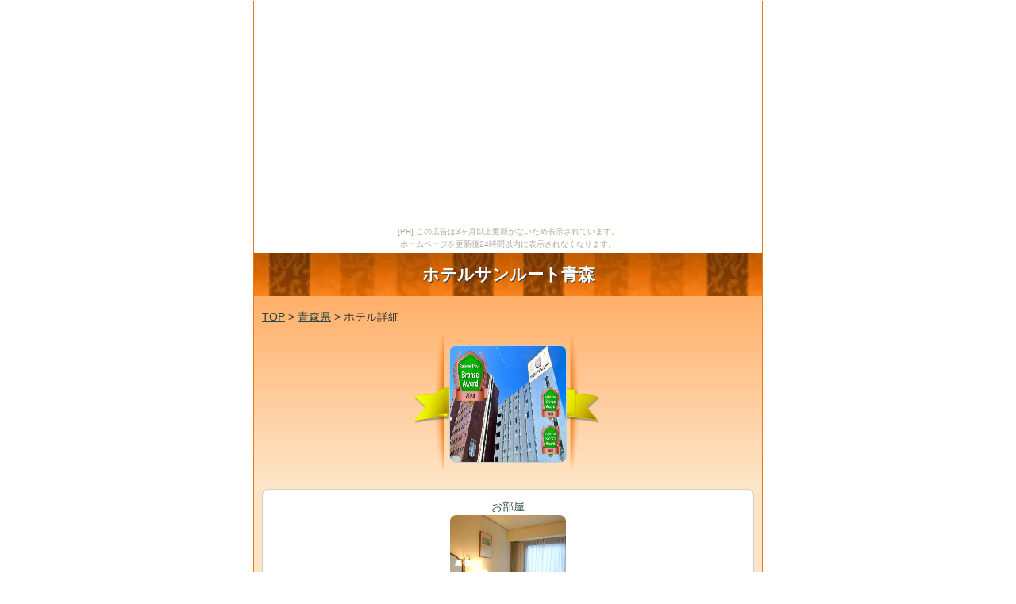

--- FILE ---
content_type: text/html
request_url: http://cypress.aikotoba.jp/aomori/12.html
body_size: 3293
content:
<!DOCTYPE HTML>
<html lang="ja">
<head>
<meta charset="utf-8">
<meta name="viewport" content="width=device-width">
<meta name="format-detection" content="telephone=no">
<meta http-equiv="Content-Style-Type" content="text/css">
<meta http-equiv="Content-Script-Type" content="text/javascript">
<meta name="description" content="青森県でそばがおいしい宿（ホテル・旅館）を紹介します。新そばのおいしい季節です。そば打ちが体験できる宿、おいしいそばを食べられる宿を紹介できればと思います。">
<link rel="alternate" type="application/rss+xml" title="青森県ででそばがおいしい宿（ホテル・旅館）" href="http://cypress.aikotoba.jp/sitemap.xml">
<title>ホテルサンルート青森 / 青森県ででそばがおいしい宿（ホテル・旅館）</title>
<meta name="keywords" content="蕎麦" />
<link rel="stylesheet" href="../common/style.css" media="screen">
<script type="text/javascript" src="../common/js/load.js"></script>
</head>
<body id="top"><script type="text/javascript" charset="utf-8" src="//asumi.shinobi.jp/encount"></script><div style="text-align: center;"><div style="display: inline-block; position: relative; z-index: 9999;"><script type="text/javascript" charset="utf-8" src="//asumi.shinobi.jp/fire?f=435"></script><script type="text/javascript" charset="utf-8" src="/__sys__inactive_message.js"></script></div></div>
<div id="wrapper">

<h1>ホテルサンルート青森</h1>
<div id="topbox">

<div id="gmenu_sub"><a href="../">TOP</a>&nbsp;&gt;&nbsp;<a href="./">青森県</a>&nbsp;&gt;&nbsp;ホテル詳細</div>

<div id="topimg" class="animated bounceInDown"> <a href="http://hb.afl.rakuten.co.jp/hgc/g0190dd3.116oneb1.g0190dd3.116oo9c2/?pc=http%3A%2F%2Fimg.travel.rakuten.co.jp%2Fimage%2Ftr%2Fapi%2Fkw%2FJBe8h%2F%3Ff_no%3D80549" rel="nofollow"><img src="http://img.travel.rakuten.co.jp/share/HOTEL/80549/80549.jpg" alt="" width="146" height="146" class="kadomaru8"></a></div>
</div>

<div id="sitecontents_sub">
<div align="center">お部屋<br>
<a href="http://hb.afl.rakuten.co.jp/hgc/g0190dd3.116oneb1.g0190dd3.116oo9c2/?pc=http%3A%2F%2Fimg.travel.rakuten.co.jp%2Fimage%2Ftr%2Fapi%2Fkw%2FJBe8h%2F%3Ff_no%3D80549" rel="nofollow"><img src="http://img.travel.rakuten.co.jp/share/HOTEL/80549/80549_kya.jpg" alt="" width="146" height="146" class="kadomaru8"></a></div>
■青森駅より徒歩5分■無線LANフリースポット=全客室&ロビー■有線LAN=全客室ケーブル常設■<br>
価格：2250円より<br>
住所：青森県青森市新町1-9-8<br>
<div id="map_canvas" class="travel_g_map"></div>
<script type="text/javascript" src="http://maps.google.com/maps/api/js?sensor=false&language=ja"></script>
<script type="text/javascript">
var lat = 40.827680 ;
var lng = 140.73796 ;
var pointx = lat ;
var pointy = lng ;
var myLatlng = new google.maps.LatLng(pointx, pointy);
var myOptions = {
  zoom: 15,
  center: myLatlng,
  mapTypeId: google.maps.MapTypeId.ROADMAP
}
var map = new google.maps.Map(document.getElementById("map_canvas"), myOptions);
var contentString = '<div id="bodyContent">'+
    '<p><a href="http://hb.afl.rakuten.co.jp/hgc/g0190dd3.116oneb1.g0190dd3.116oo9c2/?pc=http%3A%2F%2Fimg.travel.rakuten.co.jp%2Fimage%2Ftr%2Fapi%2Fkw%2FJBe8h%2F%3Ff_no%3D80549" target="_blank" rel="nofollow"><img src="http://img.travel.rakuten.co.jp/HIMG/90/80549.jpg" style="float:left;width:80px;height:80px;padding-right:10px;"></a><a href="http://hb.afl.rakuten.co.jp/hgc/g0190dd3.116oneb1.g0190dd3.116oo9c2/?pc=http%3A%2F%2Fimg.travel.rakuten.co.jp%2Fimage%2Ftr%2Fapi%2Fkw%2FJBe8h%2F%3Ff_no%3D80549" target="_blank" rel="nofollow" style="color:#000;">ホテルサンルート青森の詳細はこちら</a></p>'+
    '</div>';
var infowindow = new google.maps.InfoWindow({
    content: contentString,
		maxWidth: 350
});
var marker = new google.maps.Marker({
    position: myLatlng,
    map: map,
    title:"{hotelName}"
});
google.maps.event.addListener(marker, 'click', function() {
  infowindow.open(map,marker);
});
</script>
アクセス：■JR「青森駅」東口→歩4分■新幹線「新青森」→車15分■空港→バス40分「新町一丁目」歩2分■青森中央IC→車15分■<br>
駐車場：先着順　普通車\550（税込）　連泊の場合に限り２泊目以降は無料。屋外駐車場の為、高さ制限はなし<br>
口コミ数：<a href="http://hb.afl.rakuten.co.jp/hgc/g0190dd3.116oneb1.g0190dd3.116oo9c2/?pc=http%3A%2F%2Fimg.travel.rakuten.co.jp%2Fimage%2Ftr%2Fapi%2Fkw%2FHTX0u%2F%3Ff_hotel_no%3D80549" rel="nofollow">552</a><br>
総合評価：4.24<br>
サービス：4.08<br>
立地：4.34<br>
部屋：3.98<br>
設備：3.88<br>
風呂：3.47<br>
食事：4.38<br>
<p class="button"><a href="http://hb.afl.rakuten.co.jp/hgc/g0190dd3.116oneb1.g0190dd3.116oo9c2/?pc=http%3A%2F%2Fimg.travel.rakuten.co.jp%2Fimage%2Ftr%2Fapi%2Fkw%2FJBe8h%2F%3Ff_no%3D80549" rel="nofollow"><img src="../common/img/rakuten_button.png" width="240" height="34" alt=""></a><span class="attention2">宿泊施設の情報・料金などは変更されていることがありますので、必ず事前に楽天トラベルで最新情報をご確認いただきますよう、お願いいたします。</span></p>
<p class="navigation"><a href="./11.html"><img border="0" src="../common/img/prev.gif" alt="" /></a>&nbsp;&nbsp;<a href="./13.html"><img border="0" src="../common/img/next.gif" alt="" /></a></p>
<p align="center"><a href="mailto:?subject=ホテルサンルート青森&amp;body=ホテルサンルート青森%0d%0a（楽天トラベル）%0d%0ahttp://hb.afl.rakuten.co.jp/hgc/g0190dd3.116oneb1.g0190dd3.116oo9c2/?pc=http%3A%2F%2Fimg.travel.rakuten.co.jp%2Fimage%2Ftr%2Fapi%2Fkw%2FJBe8h%2F%3Ff_no%3D80549"><img src="../common/img/mail_button.png" width="240" height="34" alt=""></a></p>
</div>





<div id="sitecontents">
<h2>ゴルフ・航空券・宿</h2>
<ul>
<li><a href="http://osiriko3.net/pqip/alba"><span style="color: #0080FF; text-decoration:underline">【ゴルフシーズン到来！】直前予約で割引プラン</span></a></li>
<li><a href="http://osiriko3.net/pqip/myholiday"><span style="color: #0080FF; text-decoration:underline">ANA・全日空で行く　国内ツアーはスカイツアーズ</span></a></li>
<li><a href="http://www.xn--r9j791gt2qj5tg3v.leosv.com/shop/" target="_blank"><span style="color: #0080FF; text-decoration:underline">おみやげの検索通販サイト</span></a></li>
<li><a href="http://www.xn--ecksj5jvh.leosv.com/" target="_blank"><span style="color: #0080FF; text-decoration:underline">ゆったりハイキングのできる宿（ホテル・旅館）</span></a></li>
<li><a href="http://www.xn--udktb4a7547aj8l.leosv.com/" target="_blank"><span style="color: #0080FF; text-decoration:underline">最安料金プランの宿（ホテル＆旅館）</span></a></li>
<li><a href="http://www.xn--ddkyb8bz449aocr.leosv.net/" target="_blank"><span style="color: #0080FF; text-decoration:underline">安い素泊まりホテル</span></a></li>
<li><a href="http://xn--r9j0fi1bw8i5kjc1df.xn--bbk0ac1535bg2r.leosv.com/" target="_blank"><span style="color: #0080FF; text-decoration:underline">ゴールデンウィークに泊まれる宿（ホテル、旅館）</span></a></li>
<li><a href="http://www.xn--0kq831dpop7qr.leosv.com/" target="_blank"><span style="color: #0080FF; text-decoration:underline">週末に予約ができる旅館</span></a></li>
</ul>
</div>





<footer>
<a href="#top" class="toplink">▲このページのTOPへ▲</a>
<p class="home"> <a href="http://cypress.aikotoba.jp/"><img src="../common/img/home.png" width="80" height="40" alt="青森県ででそばがおいしい宿（ホテル・旅館）"></a></p>
<span class="attention">このページには、タイトル名とは関連のない宿（ホテル・旅館）が含まれている場合があります。</span>
</footer>
</div>


<script type="text/javascript"><!--
var ID="100879223";
var AD=0;
var FRAME=0;
// --></script>
<script src="http://j1.ax.xrea.com/l.j?id=100879223" type="text/javascript"></script>
<noscript>
<a href="http://w1.ax.xrea.com/c.f?id=100879223" target="_blank"><img src="http://w1.ax.xrea.com/l.f?id=100879223&url=X" alt="AX" border="0"></a>
</noscript>


<div style="text-align: center;"><div style="display: inline-block; position: relative; z-index: 9999;"><script type="text/javascript" charset="utf-8" src="//asumi.shinobi.jp/fire?f=434"></script></div></div></body>
</html>



--- FILE ---
content_type: text/javascript;charset=UTF-8
request_url: https://s-rtb.send.microad.jp/ad?spot=5f0305ea5c3c153b5a1187eb69a58235&cb=microadCompass.AdRequestor.callback&url=http%3A%2F%2Fcypress.aikotoba.jp%2Faomori%2F12.html&vo=true&mimes=%5B100%2C300%2C301%2C302%5D&cbt=8dc23c701a32a8019bcd29f801&pa=false&ar=false&ver=%5B%22compass.js.v1.20.1%22%5D
body_size: 161
content:
microadCompass.AdRequestor.callback({"spot":"5f0305ea5c3c153b5a1187eb69a58235","sequence":"2","impression_id":"5225510200377493239"})

--- FILE ---
content_type: application/javascript
request_url: http://cypress.aikotoba.jp/common/js/load.js
body_size: 123
content:
window.addEventListener('load',
	function(){
		setTimeout(function(){
			scrollTo(0,1);
		},100);
	},
false);

--- FILE ---
content_type: text/javascript; charset=utf-8
request_url: https://spnativeapi-tls.i-mobile.co.jp/api/ad_spot.ashx?partnerId=3461&mediaId=88146&spotId=232163&asn=2&num=7&callback=imobile_jsonp_callback_57e894c78cd4&tagv=1.2.45&referer=http://cypress.aikotoba.jp/aomori/12.html
body_size: -7
content:
imobile_jsonp_callback_57e894c78cd4({"result":{"code":3,"message":"Ad not found"},"spotInfo":{},"ads":[]})

--- FILE ---
content_type: text/javascript; charset=utf-8
request_url: https://spnativeapi-tls.i-mobile.co.jp/api/ad_spot.ashx?partnerId=3461&mediaId=88146&spotId=232163&asn=1&num=7&callback=imobile_jsonp_callback_9b235f89c69d&tagv=1.2.45&referer=http://cypress.aikotoba.jp/aomori/12.html
body_size: -6
content:
imobile_jsonp_callback_9b235f89c69d({"result":{"code":3,"message":"Ad not found"},"spotInfo":{},"ads":[]})